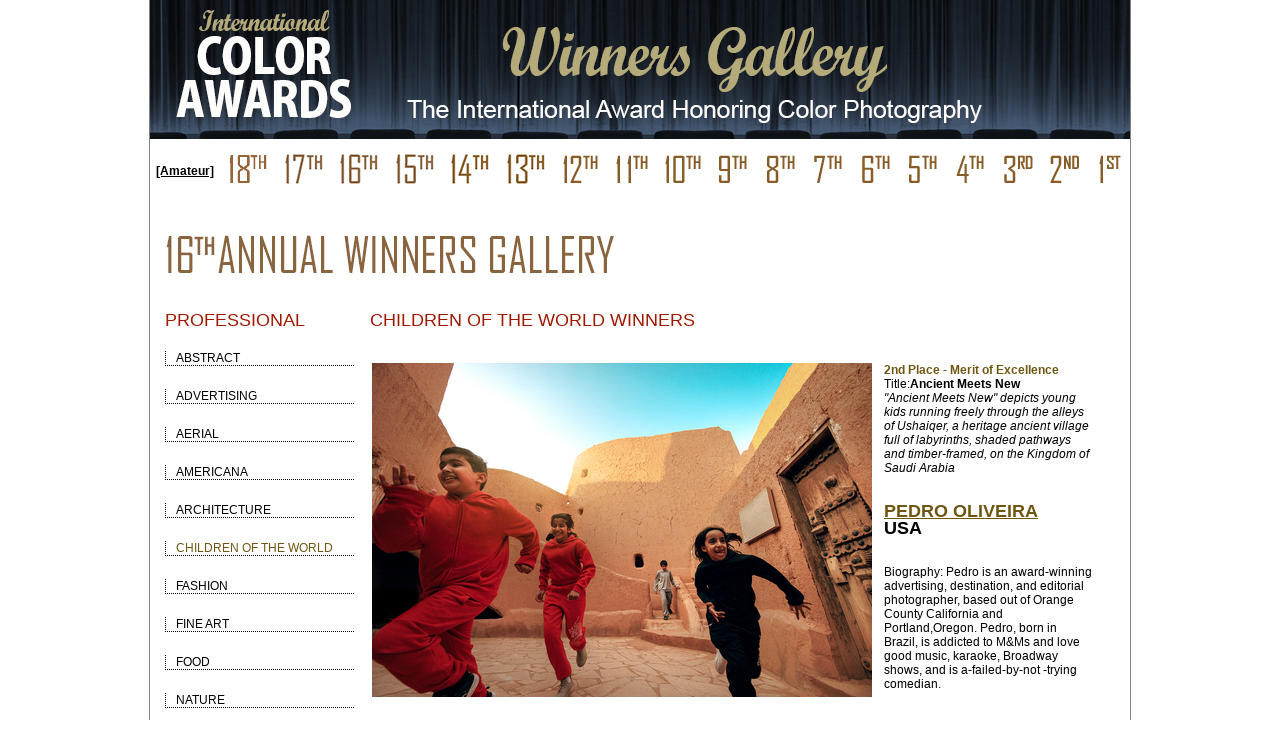

--- FILE ---
content_type: text/html; charset=UTF-8
request_url: https://www.colorawards.com/gallery/16thannual/professional/children-of-the-world/winners/270153
body_size: 3135
content:
<!DOCTYPE html PUBLIC "-//W3C//DTD XHTML 1.0 Strict//EN" "http://www.w3.org/TR/xhtml1/DTD/xhtml1-strict.dtd">
<html xmlns="http://www.w3.org/1999/xhtml" xml:lang="en" lang="en">
<head>

<title>Oliveira Pedro, USA, 2nd Place - Merit of Excellence - Children of the World - Professional, Ancient Meets New  - The 16th Color Awards | International Award Honoring Color Photography</title>

<meta content="international color awards, color awards, color masters, photo, prize, gala, winners gallery, photoshow, photo awards, photo prize, colour photography, colors, photographic competition, photo contest, photography competition, photo competition, photo gallery, contest, competition, photography, awards, international, colour, foto" name="keywords">
<meta content="Oliveira, Pedro, USA, 2nd Place - Merit of Excellence - Children of the World - Professional, Ancient Meets New - The 16th Color Awards | International Award Honoring Color Photography" name="description">
<meta content="index, follow" name="robots">
<meta content="index, follow" name="googlebot">
<meta name="author" content="International Color Awards">

<link rel="shortcut icon" href="https://www.colorawards.com/images/favicon.ico" />
<meta http-equiv="Content-Type" content="text/html; charset=iso-8859-1" />
<link rel="stylesheet" type="text/css" href="/css/global.css" />
	<link rel="stylesheet" type="text/css" href="/css/gallery.css" />
	<link rel="stylesheet" type="text/css" href="/css/gallery_mobile.css" />
		
<script type="text/javascript" src="/highslide/highslide-with-gallery.js"></script>
<link rel="stylesheet" type="text/css" href="/highslide/highslide.css" />

<!--
	2) Optionally override the settings defined at the top
	of the highslide.js file. The parameter hs.graphicsDir is important!
-->
<script type="text/JavaScript" src="/js/jqModal.js"></script>


<script type="text/javascript">
hs.graphicsDir = '/highslide/graphics/';
hs.showCredits = false;
hs.align = 'center';
hs.transitions = ['expand', 'crossfade'];
hs.outlineType = 'rounded-white';
hs.fadeInOut = true;


//hs.dimmingOpacity = 0.75;
// Add the controlbar
hs.addSlideshow({
	//slideshowGroup: 'group1',
	interval: 5000,
	repeat: false,
	useControls: true,
	fixedControls: 'fit',
	overlayOptions: {
		opacity: .75,
		position: 'bottom center',
		hideOnMouseOut: true
	}
});
</script>

    
	


</head>
<body>

		
<div id="container">
<div id="galheader">
<a href="https://www.colorawards.com/gallery/18thannual" title="International Color Awards"><img src="/img/gallery/winnersgallery.png" alt="International Color Awards" /></a>
<br />
		<ul id="galheader-nav" class="img-labels">
        		<!--<li class="spacer"><a href="/index.php">Home</a></li>-->
 	<li class="spacer">
     <a title="Professional or Amateur" href="/gallery/16thannual/amateur/children-of-the-world/winners ">[Amateur] </a></li>
<li class="spacer"><a href="/gallery/18thannual" title="18th Annual Winners Gallery"><img title="18th Annual Winners Gallery" src="/gallery/labels/gallery18th-b.png" /></a></li>
<li class="spacer"><a href="/gallery/17thannual" title="17th Annual Winners Gallery"><img title="17th Annual Winners Gallery" src="/gallery/labels/gallery17th-b.png" /></a></li>
<li class="spacer"><a href="/gallery/16thannual" title="16th Annual Winners Gallery"><img title="16th Annual Winners Gallery" src="/gallery/labels/gallery16th-b.png" /></a></li>
<li class="spacer"><a href="/gallery/15thannual" title="15th Annual Winners Gallery"><img title="15th Annual Winners Gallery" src="/gallery/labels/gallery15th-b.png" /></a></li>
<li class="spacer"><a href="/gallery/14thannual" title="14th Annual Winners Gallery"><img title="14th Annual Winners Gallery" src="/gallery/labels/gallery14th-b.png" /></a></li>
<li class="spacer"><a href="/gallery/13thannual" title="13th Annual Winners Gallery"><img title="13th Annual Winners Gallery" src="/gallery/labels/gallery13th-b.png" /></a></li>
<li class="spacer"><a href="/gallery/12thannual" title="12th Annual Winners Gallery"><img title="12th Annual Winners Gallery" src="/gallery/labels/gallery12th-b.png" /></a></li>
<li class="spacer"><a href="/gallery/11thannual" title="11th Annual Winners Gallery"><img title="11th Annual Winners Gallery" src="/gallery/labels/gallery11th-b.png" /></a></li>
<li class="spacer"><a href="/gallery/10thannual" title="10th Annual Winners Gallery"><img title="10th Annual Winners Gallery" src="/gallery/labels/gallery10th-b.png" /></a></li>
<li class="spacer"><a href="/gallery/9thannual" title="9th Annual Winners Gallery"><img title="9th Annual Winners Gallery" src="/gallery/labels/gallery9th-b.png" /></a></li>
<li class="spacer"><a href="/gallery/8thannual" title="8th Annual Winners Gallery"><img title="8th Annual Winners Gallery" src="/gallery/labels/gallery8th-b.png" /></a></li>
<li class="spacer"><a href="/gallery/7thannual" title="7th Annual Winners Gallery"><img title="7th Annual Winners Gallery" src="/gallery/labels/gallery7th-b.png" /></a></li>
<li class="spacer"><a href="/gallery/6thannual" title="6th Annual Winners Gallery"><img title="6th Annual Winners Gallery" src="/gallery/labels/gallery6th-b.png" /></a></li>
<li class="spacer"><a href="/gallery/5thannual" title="5th Annual Winners Gallery"><img title="5th Annual Winners Gallery" src="/gallery/labels/gallery5th-b.png" /></a></li>
<li class="spacer"><a href="/gallery/4thannual" title="4th Annual Winners Gallery"><img title="4th Annual Winners Gallery" src="/gallery/labels/gallery4th-b.png" /></a></li>
<li class="spacer"><a href="/gallery/3rdannual" title="3rd Annual Winners Gallery"><img title="3rd Annual Winners Gallery" src="/gallery/labels/gallery3rd-b.png" /></a></li>
<li class="spacer"><a href="/gallery/2ndannual" title="2nd Annual Winners Gallery"><img title="2nd Annual Winners Gallery" src="/gallery/labels/gallery2nd-b.png" /></a></li>
<li class="spacer"><a href="/gallery/1stannual" title="1st Annual Winners Gallery"><img title="1st Annual Winners Gallery" src="/gallery/labels/gallery1st-b.png" /></a></li>

<!--<li><a href="index.php?search=1">Search</a></li>-->
	</ul>
    

    </div>
</div>
			

	</div>
	<div id="content" class="clearfix">

<script   src="https://code.jquery.com/jquery-3.3.1.min.js"   integrity="sha256-FgpCb/KJQlLNfOu91ta32o/NMZxltwRo8QtmkMRdAu8="   crossorigin="anonymous"></script><script src="/gallery/common/function.js" type="text/javascript"></script><!--pages_can/fullsize.php--><p><img src="/img/gallery/gallery-16th.gif" alt="Winners Gallery" /></p>
<div id="column1">
  <div id="left-nav">
    <div id="left-nav-list">
      <h1>Professional</h1>
            <a href="/gallery/16thannual/professional/abstract/winners"> <span class="">Abstract</span></a><br />
            <a href="/gallery/16thannual/professional/advertising/winners"> <span class="">Advertising</span></a><br />
            <a href="/gallery/16thannual/professional/aerial/winners"> <span class="">Aerial</span></a><br />
            <a href="/gallery/16thannual/professional/americana/winners"> <span class="">Americana</span></a><br />
            <a href="/gallery/16thannual/professional/architecture/winners"> <span class="">Architecture</span></a><br />
            <a href="/gallery/16thannual/professional/children-of-the-world/winners"> <span class="curent_cat">Children of the World</span></a><br />
            <a href="/gallery/16thannual/professional/fashion/winners"> <span class="">Fashion</span></a><br />
            <a href="/gallery/16thannual/professional/fine-art/winners"> <span class="">Fine Art</span></a><br />
            <a href="/gallery/16thannual/professional/food/winners"> <span class="">Food</span></a><br />
            <a href="/gallery/16thannual/professional/nature/winners"> <span class="">Nature</span></a><br />
            <a href="/gallery/16thannual/professional/nude/winners"> <span class="">Nude</span></a><br />
            <a href="/gallery/16thannual/professional/people/winners"> <span class="">People</span></a><br />
            <a href="/gallery/16thannual/professional/photojournalism/winners"> <span class="">Photojournalism</span></a><br />
            <a href="/gallery/16thannual/professional/portrait/winners"> <span class="">Portrait</span></a><br />
            <a href="/gallery/16thannual/professional/silhouette/winners"> <span class="">Silhouette</span></a><br />
            <a href="/gallery/16thannual/professional/sport/winners"> <span class="">Sport</span></a><br />
            <a href="/gallery/16thannual/professional/still-life/winners"> <span class="">Still Life</span></a><br />
            <a href="/gallery/16thannual/professional/wildlife/winners"> <span class="">Wildlife</span></a><br />
      
                  <a href="/gallery/16thannual/professional/poy"><span>Photographer<br />
      of the Year</span></a> <br />
    </div>
  </div>
</div>
<div id="column6">
	<div class="indent">
    		<h1 class='fullsize-category-title'>Children of the World winners </h1>
	<table class="fullsize gallery">
		<tr>
			<td>
				<a href="#"><img src="/magicimage.php?img=/home/colors/public_html/uploads/3736332/33/3736332-CD2A0248-2000px.jpg&img_size=500" alt="Ancient Meets New" align="top" border="0" title="Ancient Meets New" data-copywritealert='Image copyright of Pedro Oliveira'></a>
			</td>
			<td>
				<b><span class="galleryposition">2nd Place - Merit of Excellence</span></b><br />
				Title:<b>Ancient Meets New</b>
				<br />
				<em>&quot;Ancient Meets New&quot; depicts young kids running freely through the alleys of Ushaiqer,  a heritage ancient village full of labyrinths, shaded pathways and timber-framed, on the Kingdom of Saudi Arabia</em><br />
				<br /><br />
				<h1 class="detail"> 
				    					<a href="http://www.pedrontheworld.com" target="_blank" class="default_link" title="Pedro Oliveira, USA">
						<div class="galleryname">Pedro Oliveira</div>
					</a>
				    
					<div class="gallerycountry">USA</div>

				</h1>
								<br /> <br />
									Biography:
					Pedro is an award-winning advertising, destination, and editorial photographer, based out of Orange County California and Portland,Oregon. 
Pedro, born in Brazil, is addicted to M&amp;Ms and love good music, karaoke, Broadway shows, and is a-failed-by-not -trying comedian. 							</td>
		</tr>
	</table>
	</div>
</div>
	</div>
	<div id="footer">
		<div id="footer-main">
			 <!--		<div id="footer-sponsors">
				JUDGING <span style="color: #fff;">PANEL</span>
				<a href=""><img src="/" alt="Judging Panel" style="width: 960px;" /></a>
			</div>-->	
			<div id="footer-nav">
			
			
	
<p style="font-size: 8pt; text-align: center; margin-top: 0pt; margin-bottom: 0pt;">


<!--&copy; 2005-2022 <a href="https://www.colorawards.com/">INTERNATIONAL COLOR AWARDS</a> - All rights reserved. -->

&copy; 2005-2026 <a href="https://www.colorawards.com/">INTERNATIONAL COLOR AWARDS</a> - All rights reserved. 
Works exhibited in the Winners Gallery are owned by the named photographer and international copyright law prohibits the use of this copyrighted material.
 
</p> 
			
			
	
				
			</div>
		</div>
	</div>
</div>
<div id="footer-credit">
 <!--put footer content here-->



          
</div>


<!-- close shadow start  
				</div>
			</div>
		</div>
	</div>
 close shadow end -->
</div>
</body>
</html>    
    
